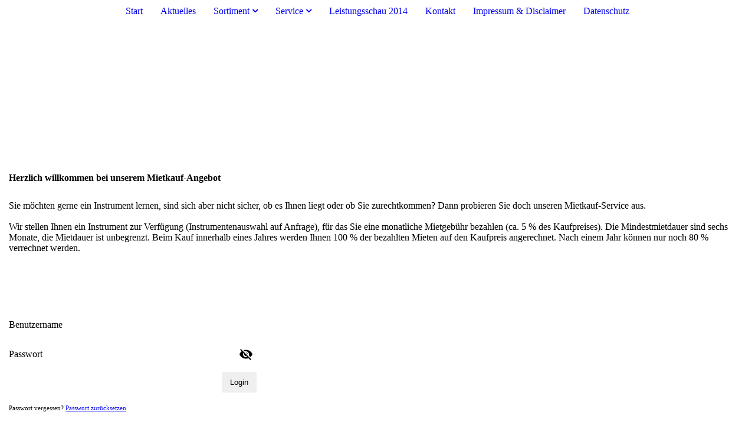

--- FILE ---
content_type: text/html; charset=utf-8
request_url: http://www.musicpoint-hofmann.de/Service/Mietkauf/mobile/
body_size: 22659
content:
<!DOCTYPE html><html lang="de"><head><meta http-equiv="Content-Type" content="text/html; charset=UTF-8"><title>Mietkauf</title><link href="http://musicpoint-hofmann.de/Service/Mietkauf" rel="canonical"><meta content="Mietkauf" property="og:title"><meta content="website" property="og:type"><meta content="http://musicpoint-hofmann.de/Service/Mietkauf/mobile/" property="og:url"><script>
              window.beng = window.beng || {};
              window.beng.env = {
                language: "en",
                country: "US",
                mode: "deploy",
                context: "page",
                pageId: "000001974881",
                skeletonId: "",
                scope: "HTO01FLQZCGS",
                isProtected: false,
                navigationText: "Mietkauf",
                instance: "1",
                common_prefix: "https://homepagedesigner.telekom.de",
                design_common: "https://homepagedesigner.telekom.de/beng/designs/",
                design_template: "oem/cm_dux_078_2",
                path_design: "https://homepagedesigner.telekom.de/beng/designs/data/oem/cm_dux_078_2/",
                path_res: "https://homepagedesigner.telekom.de/res/",
                path_bengres: "https://homepagedesigner.telekom.de/beng/res/",
                masterDomain: "",
                preferredDomain: "",
                preprocessHostingUri: function(uri) {
                  
                    return uri || "";
                  
                },
                hideEmptyAreas: false
              };
            </script><script xmlns="http://www.w3.org/1999/xhtml" src="https://homepagedesigner.telekom.de/cm4all-beng-proxy/beng-proxy.js">;</script><link xmlns="http://www.w3.org/1999/xhtml" rel="stylesheet" href="https://homepagedesigner.telekom.de/.cm4all/e/static/3rdparty/font-awesome/css/font-awesome.min.css"></link><link rel="stylesheet" type="text/css" href="//homepagedesigner.telekom.de/.cm4all/res/static/libcm4all-js-widget/3.89.7/css/widget-runtime.css"/>

<link rel="stylesheet" type="text/css" href="//homepagedesigner.telekom.de/.cm4all/res/static/beng-editor/5.3.130/css/deploy.css"/>

<link rel="stylesheet" type="text/css" href="//homepagedesigner.telekom.de/.cm4all/res/static/libcm4all-js-widget/3.89.7/css/slideshow-common.css"/>

<script src="//homepagedesigner.telekom.de/.cm4all/res/static/jquery-1.7/jquery.js">;</script><script src="//homepagedesigner.telekom.de/.cm4all/res/static/prototype-1.7.3/prototype.js">;</script><script src="//homepagedesigner.telekom.de/.cm4all/res/static/jslib/1.4.1/js/legacy.js">;</script><script src="//homepagedesigner.telekom.de/.cm4all/res/static/libcm4all-js-widget/3.89.7/js/widget-runtime.js">;</script>

<script src="//homepagedesigner.telekom.de/.cm4all/res/static/libcm4all-js-widget/3.89.7/js/slideshow-common.js">;</script>

<script src="//homepagedesigner.telekom.de/.cm4all/res/static/beng-editor/5.3.130/js/deploy.js">;</script>

<link href="https://homepagedesigner.telekom.de/.cm4all/designs/static/oem/cm_dux_078_2/1769040177.1703928/css/main.css" rel="stylesheet" type="text/css"><meta name="viewport" content="width=device-width, initial-scale=1, maximum-scale=1, user-scalable=no"><link href="https://homepagedesigner.telekom.de/.cm4all/designs/static/oem/cm_dux_078_2/1769040177.1703928/css/vars.css" rel="stylesheet" type="text/css"><link href="https://homepagedesigner.telekom.de/.cm4all/designs/static/oem/cm_dux_078_2/1769040177.1703928/css/cm-templates-global-style.css" rel="stylesheet" type="text/css"><link href="/.cm4all/handler.php/mvars.css?v=20260116081009" type="text/css" rel="stylesheet"><style type="text/css">.cm-logo {background-image: url("/.cm4all/sysdb.iproc/keyvisuals/f6454a4406ae4ca49938b17721a47a5e.png/scale_0_0/f6454a4406ae4ca49938b17721a47a5e.png");background-size: auto auto;
background-position: center;
background-repeat: no-repeat;
      }</style><script type="text/javascript">window.cmLogoWidgetId = "CMTOI_cm4all_com_widgets_Logo_13609530";
            window.cmLogoGetCommonWidget = function (){
                return new cm4all.Common.Widget({
            base    : "/Service/Mietkauf/mobile/",
            session : "",
            frame   : "",
            path    : "CMTOI_cm4all_com_widgets_Logo_13609530"
        })
            };
            window.logoConfiguration = {
                "cm-logo-x" : "0",
        "cm-logo-y" : "5",
        "cm-logo-v" : "2.0",
        "cm-logo-w" : "95%",
        "cm-logo-h" : "auto",
        "cm-logo-di" : "reseller/1000003/telekom_mv_219",
        "cm-logo-u" : "public-service://0/",
        "cm-logo-k" : "/.cm4all/sysdb/keyvisuals/f6454a4406ae4ca49938b17721a47a5e.png",
        "cm-logo-bc" : "",
        "cm-logo-ln" : "",
        "cm-logo-ln$" : "",
        "cm-logo-hi" : false
        ,
        _logoBaseUrl : "\/.cm4all\/sysdb.iproc\/keyvisuals\/f6454a4406ae4ca49938b17721a47a5e.png\/scale_0_0\/",
        _logoPath : "f6454a4406ae4ca49938b17721a47a5e.png"
        };
          jQuery(document).ready(function() {
            var logoElement = jQuery(".cm-logo");
            logoElement.attr("role", "img");
            logoElement.attr("tabindex", "0");
            logoElement.attr("aria-label", "logo");
          });
        </script><link rel="icon" href="data:;base64,iVBORw0KGgo="/><style id="cm_table_styles"></style><style id="cm_background_queries"></style><script type="application/x-cm4all-cookie-consent" data-code=""></script></head><body ondrop="return false;" class=" device-mobile cm-deploy cm-deploy-342 cm-deploy-4x"><div class="cm-templates-container cm-templates-page-wrapper"><header><div class="cm-templates-navigation-container"><div class="cm-templates-container__center"><nav class="cm-templates-navigation cm-templates-navigation__desktop cm_with_forcesub" id="cm_navigation"><ul id="cm_mainnavigation"><li id="cm_navigation_pid_2293545"><a title="Start" href="/Start/mobile/" class="cm_anchor">Start</a></li><li id="cm_navigation_pid_3527278"><a title="Aktuelles" href="/Aktuelles/mobile/" class="cm_anchor">Aktuelles</a></li><li id="cm_navigation_pid_1969802" class="cm_has_subnavigation"><a title="Sortiment" href="/Sortiment/mobile/" class="cm_anchor">Sortiment</a><ul class="cm_subnavigation" id="cm_subnavigation_pid_1969802"><li id="cm_navigation_pid_1969363"><a title="Saiteninstrumente &amp; Zubehör" href="/Sortiment/Saiteninstrumente-Zubehoer/mobile/" class="cm_anchor">Saiteninstrumente &amp; Zubehör</a></li><li id="cm_navigation_pid_1969864"><a title="Blasinstrumente &amp; Zubehör" href="/Sortiment/Blasinstrumente-Zubehoer/mobile/" class="cm_anchor">Blasinstrumente &amp; Zubehör</a></li><li id="cm_navigation_pid_1969865"><a title="Schlaginstrumente &amp; Zubehör" href="/Sortiment/Schlaginstrumente-Zubehoer/mobile/" class="cm_anchor">Schlaginstrumente &amp; Zubehör</a></li><li id="cm_navigation_pid_2001952"><a title="Gebrauchtinstrumente" href="/Sortiment/Gebrauchtinstrumente/mobile/" class="cm_anchor">Gebrauchtinstrumente</a></li><li id="cm_navigation_pid_1969866"><a title="Noten" href="/Sortiment/Noten/mobile/" class="cm_anchor">Noten</a></li><li id="cm_navigation_pid_2569840"><a title="Antiquariat" href="/Sortiment/Antiquariat/mobile/" class="cm_anchor">Antiquariat</a></li><li id="cm_navigation_pid_1969867"><a title="Zubehör allgemein" href="/Sortiment/Zubehoer-allgemein/mobile/" class="cm_anchor">Zubehör allgemein</a></li><li id="cm_navigation_pid_1969868"><a title="CDs &amp; Geschenke " href="/Sortiment/CDs-Geschenke/mobile/" class="cm_anchor">CDs &amp; Geschenke </a></li><li id="cm_navigation_pid_1972493"><a title="Für Kinder" href="/Sortiment/Fuer-Kinder/mobile/" class="cm_anchor">Für Kinder</a></li></ul></li><li id="cm_navigation_pid_1969364" class="cm_current cm_has_subnavigation"><a title="Service" href="/Service/mobile/" class="cm_anchor">Service</a><ul class="cm_subnavigation" id="cm_subnavigation_pid_1969364"><li id="cm_navigation_pid_1974880"><a title="Reparaturservice" href="/Service/Reparaturservice/mobile/" class="cm_anchor">Reparaturservice</a></li><li id="cm_navigation_pid_1974878"><a title="Bestellservice" href="/Service/Bestellservice/mobile/" class="cm_anchor">Bestellservice</a></li><li id="cm_navigation_pid_2101793"><a title="Liefer- &amp; Versandservice" href="/Service/Liefer-Versandservice/mobile/" class="cm_anchor">Liefer- &amp; Versandservice</a></li><li id="cm_navigation_pid_1974881" class="cm_current"><a title="Mietkauf" href="/Service/Mietkauf/mobile/" class="cm_anchor">Mietkauf</a></li><li id="cm_navigation_pid_1974902"><a title="Musikunterricht" href="/Service/Musikunterricht/mobile/" class="cm_anchor">Musikunterricht</a></li><li id="cm_navigation_pid_1974903"><a title="Rathauskonzerte" href="/Service/Rathauskonzerte/mobile/" class="cm_anchor">Rathauskonzerte</a></li><li id="cm_navigation_pid_4013935"><a title="Kartenvorverkauf" href="/Service/Kartenvorverkauf/mobile/" class="cm_anchor">Kartenvorverkauf</a></li><li id="cm_navigation_pid_2791502"><a title="Pinnwand" href="/Service/Pinnwand/mobile/" class="cm_anchor">Pinnwand</a></li></ul></li><li id="cm_navigation_pid_2698423"><a title="Leistungsschau 2014" href="/Leistungsschau-2014/mobile/" class="cm_anchor">Leistungsschau 2014</a></li><li id="cm_navigation_pid_1969365"><a title="Kontakt" href="/Kontakt/mobile/" class="cm_anchor">Kontakt</a></li><li id="cm_navigation_pid_1975326"><a title=" Impressum &amp; Disclaimer" href="/Impressum-Disclaimer/mobile/" class="cm_anchor"> Impressum &amp; Disclaimer</a></li><li id="cm_navigation_pid_3937747"><a title="Datenschutz" href="/Datenschutz/mobile/" class="cm_anchor">Datenschutz</a></li></ul></nav><div class="cm-template-navigation__mobile"><button type="button" class="cm-template-hamburger cm-template-hamburger--spin"><span class="cm-template-hamburger__container"><span class="cm-template-hamburger__icon-lines"> </span></span></button></div></div></div><div class="cm-templates-header cm_can_be_empty"><div class="cm-templates-container__center"><div class="cm-templates-logo cm_can_be_empty"><div class="cm-templates-logo__media cm_can_be_empty cm-logo" id="logo"></div></div><div class="cm-templates-heading"><div class="cm-templates-heading__title cm_can_be_empty" id="title" style="visibility:visible;top:4px;left:118px;width:199px;height:17px;"><span style='font-family: "Times New Roman"; font-size: x-large;'><em><strong><span style="color: #000000; font-size: small;">                <br></span></strong></em></span></div><div class="cm-templates-heading__subtitle cm_can_be_empty" id="subtitle" style="visibility:visible;"></div></div></div></div></header><div class="cm-templates-content"><div class="cm-templates-container__center"><main class="cm-templates-content__main cm-templates-text" id="content_main" data-cm-hintable="yes"><h1>Herzlich willkommen bei unserem Mietkauf-Angebot   </h1><p> </p><p>Sie möchten gerne ein Instrument lernen, sind sich aber nicht sicher, ob es Ihnen liegt oder ob Sie zurechtkommen? Dann probieren Sie doch unseren Mietkauf-Service aus.</p><p> </p><p>Wir stellen Ihnen ein Instrument zur Verfügung (Instrumentenauswahl auf Anfrage), für das Sie eine monatliche Mietgebühr bezahlen (ca. 5 % des Kaufpreises). Die Mindestmietdauer sind sechs Monate, die Mietdauer ist unbegrenzt. Beim Kauf innerhalb eines Jahres werden Ihnen 100 % der bezahlten Mieten auf den Kaufpreis angerechnet. Nach einem Jahr können nur noch 80 % verrechnet werden.  </p><p> </p><div id="cm_bottom_clearer" style="clear: both;" contenteditable="false"></div></main></div></div><div class="cm-templates-sidebar-container"><div class="cm-templates-sidebar cm-templates-sidebar--position-top cm_can_be_empty"><div class="cm-templates-container__center"><aside class="sidebar cm-templates-sidebar__page1 cm-templates-sidebar cm_can_be_empty" id="widgetbar_page_1" data-cm-hintable="yes"><p> </p></aside><aside class="sidebar cm-templates-sidebar__site1 cm-templates-sidebar cm_can_be_empty" id="widgetbar_site_1" data-cm-hintable="yes"><div id="widgetcontainer_CMTOI_cm4all_com_widgets_Login_13609531" class="
				    cm_widget_block
					cm_widget cm4all_com_widgets_GuestLogin cm_widget_block_center" style="width:100%; max-width:100%; "><div class="cm_widget_anchor"><a name="CMTOI_cm4all_com_widgets_Login_13609531" id="widgetanchor_CMTOI_cm4all_com_widgets_Login_13609531"><!--cm4all.com.widgets.GuestLogin--></a></div><script  type="text/javascript">
				Common.loadCss("https://homepagedesigner.telekom.de/.cm4all/widgetres.php/cm4all.com.widgets.GuestLogin//css/login_show.css");
				window.LOGIN_WIDGET_PW_DOES_NOT_MATCH_TEXT = "Die Passwörter stimmen nicht überein.";
			</script><script  type="text/javascript" src="https://homepagedesigner.telekom.de/.cm4all/widgetres.php/cm4all.com.widgets.GuestLogin/js/login_show.js"></script><script  type="text/javascript">
			loginWidget.samHost = "homepagedesigner.telekom.de";
			loginWidget.serviceHost = "homepagedesigner.telekom.de";
			loginWidget.origin = decodeURIComponent("") || location.href;
		</script><div  class="login">
<div class="view login-view">
<p class="login-error" style="display:none;">Anmeldung fehlgeschlagen. Benutzername oder Passwort falsch.</p>
<form method="post" onsubmit="return loginWidget.login(this);" action="/Service/Mietkauf/mobile/;focus=CMTOI_cm4all_com_widgets_Login_13609531&amp;path=">
<input type="hidden" name="L_INTERNAL_ACCOUNT_" value="CM_DA2_f7744488"><table border="0" cellspacing="0" cellpadding="0">
<colgroup width="1"></colgroup>
<colgroup width="*"></colgroup>
<tr>
<td><label class="login-large-container">Benutzername</label></td>
<td>
<label class="login-small-container">Benutzername</label><div class="login-input-container"><input type="text" name="L_INTERNAL_LOGINNM_" required="required"></div>
</td>
</tr>
<tr>
<td><label class="login-large-container">Passwort</label></td>
<td>
<label class="login-small-container">Passwort</label><div class="login-input-container">
<input type="password" name="L_INTERNAL_PASSWRD_" required="required"><span class="login-toggle-password" onclick="loginWidget.tooglePassword(this)"><svg xmlns="http://www.w3.org/2000/svg" width="24" height="24" viewBox="0 0 24 24"><path d="M0 0h24v24H0zm0 0h24v24H0zm0 0h24v24H0zm0 0h24v24H0z" fill="none"></path><path d="M12 7c2.76 0 5 2.24 5 5 0 .65-.13 1.26-.36 1.83l2.92 2.92c1.51-1.26 2.7-2.89 3.43-4.75-1.73-4.39-6-7.5-11-7.5-1.4 0-2.74.25-3.98.7l2.16 2.16C10.74 7.13 11.35 7 12 7zM2 4.27l2.28 2.28.46.46C3.08 8.3 1.78 10.02 1 12c1.73 4.39 6 7.5 11 7.5 1.55 0 3.03-.3 4.38-.84l.42.42L19.73 22 21 20.73 3.27 3 2 4.27zM7.53 9.8l1.55 1.55c-.05.21-.08.43-.08.65 0 1.66 1.34 3 3 3 .22 0 .44-.03.65-.08l1.55 1.55c-.67.33-1.41.53-2.2.53-2.76 0-5-2.24-5-5 0-.79.2-1.53.53-2.2zm4.31-.78l3.15 3.15.02-.16c0-1.66-1.34-3-3-3l-.17.01z"></path></svg></span>
</div>
</td>
</tr>
<tr><td colspan="2"><button type="submit">Login</button></td></tr>
</table>
</form>
<div class="login-link-area login-large-container"><div class="login-link-container1">Passwort vergessen? <a  href="/.cm4all/auth/index.php/forgot-password/CM_DA2_f7744488/%7Borigin%7D/1/1,auth,8,1" onclick="loginWidget.replaceOrigin(this); return true;" role="button">Passwort zurücksetzen</a>
</div></div>
<div class="login-link-area login-small-container"><div class="login-link-container1">Passwort vergessen? <a  href="/.cm4all/auth/index.php/forgot-password/CM_DA2_f7744488/%7Borigin%7D/1/1,auth,8,1" onclick="loginWidget.replaceOrigin(this); return true;" role="button">Passwort zurücksetzen</a>
</div></div>
</div>
<script type="text/javascript">
			loginWidget.finishLogin(location.href);
		</script>
</div>
</div><p> </p></aside></div></div><div class="cm-templates-sidebar cm-templates-sidebar--position-bottom cm_can_be_empty"><div class="cm-templates-container__center"><aside class="sidebar cm-templates-sidebar cm-templates-sidebar__page2 cm_can_be_empty" id="widgetbar_page_2" data-cm-hintable="yes"><p> </p></aside><aside class="sidebar cm-templates-sidebar cm-templates-sidebar__site2 cm_can_be_empty" id="widgetbar_site_2" data-cm-hintable="yes"><p> </p><div id="widgetcontainer_CMTOI_cm4all_com_widgets_PhotoToi_20106434" class="
				    cm_widget_block
					cm_widget cm4all_com_widgets_PhotoToi cm_widget_block_center" style="width:100%; max-width:300px; "><div class="cm_widget_anchor"><a name="CMTOI_cm4all_com_widgets_PhotoToi_20106434" id="widgetanchor_CMTOI_cm4all_com_widgets_PhotoToi_20106434"><!--cm4all.com.widgets.PhotoToi--></a></div><img src="https://homepagedesigner.telekom.de/.cm4all/widgetres.php/cm4all.com.widgets.PhotoToi/default-image.png" alt="" width="300" height="200" /></div><p> </p><p> </p></aside></div></div></div><div class="cm-templates-footer cm_can_be_empty"><div class="cm-templates-container__center"><footer class="cm-templates-footer__content" id="footer" data-cm-hintable="yes">© Stefanie Hofmann<p> </p></footer></div></div><nav class="cm-templates-navigation cm-templates-navigation__mobile cm_with_forcesub " id="mobilecm_mobile_navigation"><ul id="mobilecm_mainnavigation"><li id="mobilecm_navigation_pid_2293545"><a title="Start" href="/Start/mobile/" class="cm_anchor">Start</a></li><li id="mobilecm_navigation_pid_3527278"><a title="Aktuelles" href="/Aktuelles/mobile/" class="cm_anchor">Aktuelles</a></li><li id="mobilecm_navigation_pid_1969802" class="cm_has_subnavigation"><a title="Sortiment" href="/Sortiment/mobile/" class="cm_anchor">Sortiment</a><ul class="cm_subnavigation" id="mobilecm_subnavigation_pid_1969802"><li id="mobilecm_navigation_pid_1969363"><a title="Saiteninstrumente &amp; Zubehör" href="/Sortiment/Saiteninstrumente-Zubehoer/mobile/" class="cm_anchor">Saiteninstrumente &amp; Zubehör</a></li><li id="mobilecm_navigation_pid_1969864"><a title="Blasinstrumente &amp; Zubehör" href="/Sortiment/Blasinstrumente-Zubehoer/mobile/" class="cm_anchor">Blasinstrumente &amp; Zubehör</a></li><li id="mobilecm_navigation_pid_1969865"><a title="Schlaginstrumente &amp; Zubehör" href="/Sortiment/Schlaginstrumente-Zubehoer/mobile/" class="cm_anchor">Schlaginstrumente &amp; Zubehör</a></li><li id="mobilecm_navigation_pid_2001952"><a title="Gebrauchtinstrumente" href="/Sortiment/Gebrauchtinstrumente/mobile/" class="cm_anchor">Gebrauchtinstrumente</a></li><li id="mobilecm_navigation_pid_1969866"><a title="Noten" href="/Sortiment/Noten/mobile/" class="cm_anchor">Noten</a></li><li id="mobilecm_navigation_pid_2569840"><a title="Antiquariat" href="/Sortiment/Antiquariat/mobile/" class="cm_anchor">Antiquariat</a></li><li id="mobilecm_navigation_pid_1969867"><a title="Zubehör allgemein" href="/Sortiment/Zubehoer-allgemein/mobile/" class="cm_anchor">Zubehör allgemein</a></li><li id="mobilecm_navigation_pid_1969868"><a title="CDs &amp; Geschenke " href="/Sortiment/CDs-Geschenke/mobile/" class="cm_anchor">CDs &amp; Geschenke </a></li><li id="mobilecm_navigation_pid_1972493"><a title="Für Kinder" href="/Sortiment/Fuer-Kinder/mobile/" class="cm_anchor">Für Kinder</a></li></ul></li><li id="mobilecm_navigation_pid_1969364" class="cm_current cm_has_subnavigation"><a title="Service" href="/Service/mobile/" class="cm_anchor">Service</a><ul class="cm_subnavigation" id="mobilecm_subnavigation_pid_1969364"><li id="mobilecm_navigation_pid_1974880"><a title="Reparaturservice" href="/Service/Reparaturservice/mobile/" class="cm_anchor">Reparaturservice</a></li><li id="mobilecm_navigation_pid_1974878"><a title="Bestellservice" href="/Service/Bestellservice/mobile/" class="cm_anchor">Bestellservice</a></li><li id="mobilecm_navigation_pid_2101793"><a title="Liefer- &amp; Versandservice" href="/Service/Liefer-Versandservice/mobile/" class="cm_anchor">Liefer- &amp; Versandservice</a></li><li id="mobilecm_navigation_pid_1974881" class="cm_current"><a title="Mietkauf" href="/Service/Mietkauf/mobile/" class="cm_anchor">Mietkauf</a></li><li id="mobilecm_navigation_pid_1974902"><a title="Musikunterricht" href="/Service/Musikunterricht/mobile/" class="cm_anchor">Musikunterricht</a></li><li id="mobilecm_navigation_pid_1974903"><a title="Rathauskonzerte" href="/Service/Rathauskonzerte/mobile/" class="cm_anchor">Rathauskonzerte</a></li><li id="mobilecm_navigation_pid_4013935"><a title="Kartenvorverkauf" href="/Service/Kartenvorverkauf/mobile/" class="cm_anchor">Kartenvorverkauf</a></li><li id="mobilecm_navigation_pid_2791502"><a title="Pinnwand" href="/Service/Pinnwand/mobile/" class="cm_anchor">Pinnwand</a></li></ul></li><li id="mobilecm_navigation_pid_2698423"><a title="Leistungsschau 2014" href="/Leistungsschau-2014/mobile/" class="cm_anchor">Leistungsschau 2014</a></li><li id="mobilecm_navigation_pid_1969365"><a title="Kontakt" href="/Kontakt/mobile/" class="cm_anchor">Kontakt</a></li><li id="mobilecm_navigation_pid_1975326"><a title=" Impressum &amp; Disclaimer" href="/Impressum-Disclaimer/mobile/" class="cm_anchor"> Impressum &amp; Disclaimer</a></li><li id="mobilecm_navigation_pid_3937747"><a title="Datenschutz" href="/Datenschutz/mobile/" class="cm_anchor">Datenschutz</a></li></ul></nav></div><script type="text/javascript" src="https://homepagedesigner.telekom.de/.cm4all/designs/static/oem/cm_dux_078_2/1769040177.1703928/js/effects.js"></script><script type="text/javascript" src="https://homepagedesigner.telekom.de/.cm4all/designs/static/oem/cm_dux_078_2/1769040177.1703928/js/cm-templates-global-script.js"></script><div class="cm_widget_anchor"><a name="TKOMSI_cm4all_com_widgets_CookiePolicy_20361956" id="widgetanchor_TKOMSI_cm4all_com_widgets_CookiePolicy_20361956"><!--cm4all.com.widgets.CookiePolicy--></a></div><script data-tracking="true" data-cookie-settings-enabled="false" src="https://homepagedesigner.telekom.de/.cm4all/widgetres.php/cm4all.com.widgets.CookiePolicy/show.js?v=3.3.29" defer="defer" id="cookieSettingsScript"></script><noscript ><div style="position:absolute;bottom:0;" id="statdiv"><img alt="" height="1" width="1" src="https://homepagedesigner.telekom.de/.cm4all/_pixel.img?site=1632364-SkXho2gk&amp;page=pid_1974881&amp;path=%2FService%2FMietkauf%2Fmobile%2F&amp;nt=Mietkauf"/></div></noscript><script  type="text/javascript">//<![CDATA[
            document.body.insertAdjacentHTML('beforeend', '<div style="position:absolute;bottom:0;" id="statdiv"><img alt="" height="1" width="1" src="https://homepagedesigner.telekom.de/.cm4all/_pixel.img?site=1632364-SkXho2gk&amp;page=pid_1974881&amp;path=%2FService%2FMietkauf%2Fmobile%2F&amp;nt=Mietkauf&amp;domain='+escape(document.location.hostname)+'&amp;ref='+escape(document.referrer)+'"/></div>');
        //]]></script></body></html>
